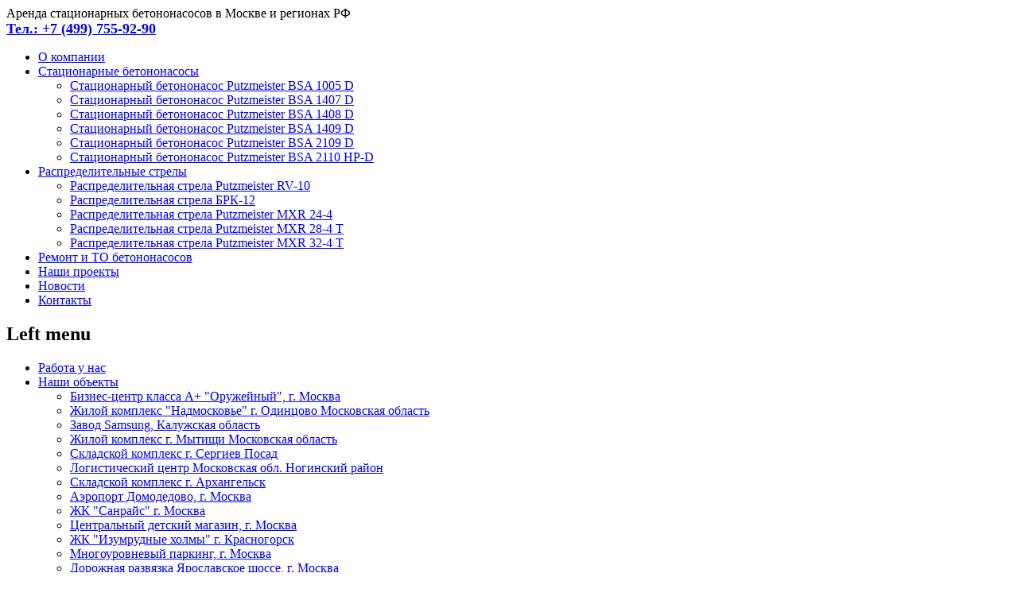

--- FILE ---
content_type: text/html; charset=utf-8
request_url: https://aurora-rent.ru/karta-sajta
body_size: 7550
content:

<!DOCTYPE HTML>
<html lang="ru-ru" dir="ltr">

<head>
<meta charset="utf-8" />
<meta http-equiv="X-UA-Compatible" content="IE=edge,chrome=1">
<meta name="viewport" content="width=device-width, initial-scale=1">
<base href="https://aurora-rent.ru/karta-sajta" />
	<meta name="title" content="Карта сайта" />
	<meta name="generator" content="Joomla! - Open Source Content Management" />
	<title>Карта сайта</title>
	<link href="/templates/fontaine_j3/favicon.ico" rel="shortcut icon" type="image/vnd.microsoft.icon" />
	<link href="/cache/template/gzip.php?bootstrap-0339e159.css" rel="stylesheet" type="text/css" />
	<link href="/media/widgetkit/wk-styles-24cf5666.css" rel="stylesheet" type="text/css" id="wk-styles-css" />
	<script type="application/json" class="joomla-script-options new">{"csrf.token":"d91aa394e320d8e8de03729510731eb2","system.paths":{"root":"","base":""}}</script>
	<script src="/cache/template/gzip.php?jquery.min-665cfa4f.js" type="text/javascript"></script>
	<script src="/cache/template/gzip.php?jquery-noconflict-93a02aa0.js" type="text/javascript"></script>
	<script src="/cache/template/gzip.php?jquery-migrate.min-3c386475.js" type="text/javascript"></script>
	<script src="/media/system/js/mootools-core.js?a76a0fe1ba28c059434bdb5921bf59d1" type="text/javascript"></script>
	<script src="/media/system/js/core.js?a76a0fe1ba28c059434bdb5921bf59d1" type="text/javascript"></script>
	<script src="/media/system/js/mootools-more.js?a76a0fe1ba28c059434bdb5921bf59d1" type="text/javascript"></script>
	<script src="/media/widgetkit/uikit2-aa0ffad4.js" type="text/javascript"></script>
	<script src="/media/widgetkit/wk-scripts-47ac5d09.js" type="text/javascript"></script>

<link rel="apple-touch-icon-precomposed" href="/templates/fontaine_j3/apple_touch_icon.png" />
<link rel="stylesheet" href="/cache/template/gzip.php?template-ee00fdc7.css" />
<script src="/cache/template/gzip.php?template-59b7ac9a.js"></script>
<style>
/*custom css*/
</style>
<link rel="canonical" href="https://aurora-rent.ru/karta-sajta" />
</head>


<body id="page" class="page bg_texture_5" data-config='{"twitter":0,"plusone":0,"facebook":0}'>

	
	<!-- a small dark toolbar -->
	<div id="toolbar" class="grid-block">
		<div class="wrapper">
							
			

			<!-- social icons -->
			<div class="float-right top-links">
					
										

					
					
													
					
						

						

						

						

						

						
					
						

						

						

						

				</div>
		</div>
	</div>
	
	<div class="wrapper grid-block">
	<div class="top-bar"></div>
	<div class="sheet">
	<div class="wrapper sheet-body">

	<div id="header-block">
	<div class="header-glare">
	<div class="wrapper grid-block">

		 	<header id="header">
		 		<div id="header-top">
					
						<!-- logo -->
													<a id="logo" href="https://aurora-rent.ru">								<span class="logo-img size-auto"></span>
							</a>
						
													<span class="tag-line">Аренда стационарных бетононасосов в Москве и регионах РФ</span>
						
						

						<!-- search -->
												<div class="float-right search-box">
							<div id="search">
<!-- get background image -->
<div class="custom" 
	 >
	<strong><a style="font-size:18px" href="tel:+74997559290">Тел.: +7 (499) 755-92-90</a></strong></div></div>
						</div>
										</div>
				
				<div id="header-bottom">
					<div id="menubar" class="grid-block">
												<nav id="menu"><ul class="menu menu-dropdown"><li class="level1 item101"><a href="/" class="level1"><span>О компании</span></a></li><li class="level1 item108 parent"><a href="/arenda-statsionarnogo-betononasosa" class="level1 parent"><span>Cтационарные бетононасосы</span></a><div class="dropdown columns1"><div class="dropdown-bg"><div><div class="width100 column"><ul class="nav-child unstyled small level2"><li class="level2 item162"><a href="/arenda-statsionarnogo-betononasosa/statsionarnyj-betononasos-putzmeister-bsa-1005-d" class="level2"><span>Стационарный бетононасос Putzmeister BSA 1005 D</span></a></li><li class="level2 item117"><a href="/arenda-statsionarnogo-betononasosa/statsionarnyj-betononasos-putzmeister-bsa-1407-d" class="level2"><span>Стационарный бетононасос Putzmeister BSA 1407 D</span></a></li><li class="level2 item118"><a href="/arenda-statsionarnogo-betononasosa/statsionarnyj-betononasos-putzmeister-bsa-1408-d" class="level2"><span>Стационарный бетононасос Putzmeister BSA 1408 D</span></a></li><li class="level2 item119"><a href="/arenda-statsionarnogo-betononasosa/statsionarnyj-betononasos-putzmeister-bsa-1409-d" class="level2"><span>Стационарный бетононасос Putzmeister BSA 1409 D</span></a></li><li class="level2 item120"><a href="/arenda-statsionarnogo-betononasosa/statsionarnyj-betononasos-putzmeister-bsa-2109-d" class="level2"><span>Стационарный бетононасос Putzmeister BSA 2109 D</span></a></li><li class="level2 item121"><a href="/arenda-statsionarnogo-betononasosa/statsionarnyj-betononasos-putzmeister-bsa-2110-hp-d" class="level2"><span>Стационарный бетононасос Putzmeister BSA 2110 HP-D</span></a></li></ul></div></div></div></div></li><li class="level1 item112 parent"><a href="/arenda-raspredelitelnoj-strely" class="level1 parent"><span>Распределительные стрелы</span></a><div class="dropdown columns1"><div class="dropdown-bg"><div><div class="width100 column"><ul class="nav-child unstyled small level2"><li class="level2 item122"><a href="/arenda-raspredelitelnoj-strely/raspredelitelnaya-strela-putzmeister-rv-10" class="level2"><span>Распределительная стрела Putzmeister RV-10</span></a></li><li class="level2 item123"><a href="/arenda-raspredelitelnoj-strely/raspredelitelnaya-strela-brk-12" class="level2"><span>Распределительная стрела БРК-12</span></a></li><li class="level2 item124"><a href="/arenda-raspredelitelnoj-strely/raspredelitelnaya-strela-putzmeister-mxr-24-4" class="level2"><span>Распределительная стрела Putzmeister MXR 24-4</span></a></li><li class="level2 item125"><a href="/arenda-raspredelitelnoj-strely/raspredelitelnaya-strela-putzmeister-mxr-28-4-t" class="level2"><span>Распределительная стрела Putzmeister MXR 28-4 T</span></a></li><li class="level2 item126"><a href="/arenda-raspredelitelnoj-strely/raspredelitelnaya-strela-putzmeister-mxr-32-4-t" class="level2"><span>Распределительная стрела Putzmeister MXR 32-4 T</span></a></li></ul></div></div></div></div></li><li class="level1 item110"><a href="/remont-betononasosov" class="level1"><span>Ремонт и ТО бетононасосов</span></a></li><li class="level1 item160"><a href="/nashi-proekty" class="level1"><span>Наши проекты</span></a></li><li class="level1 item128"><a href="/novosti" class="level1"><span>Новости</span></a></li><li class="level1 item114"><a href="/kontakty" class="level1"><span>Контакты</span></a></li></ul></nav>
										</div>
				</div>

				</header>

				

				

				
		</div>
		</div>
		</div>

		<!-- end header block -->

		<!-- header block -->
		
		
		<div class="wrapper grid-block content-texture">
						<div id="main" class="grid-block">
			
				<div id="maininner" class="grid-box">
										

										<section id="content" class="grid-block"><div id="system-message-container">
	</div>

<div id="xmap">


    
    <h2 class="menutitle">Left menu</h2>
<ul class="level_0">
<li><a href="/rabota-u-nas" title="Работа у нас">Работа у нас</a></li><li><a href="/nashi-ob-ekty" title="Наши объекты">Наши объекты</a>
<ul class="level_1">
<li><a href="/nashi-ob-ekty/biznes-tsentr-klassa-a-oruzhejnyj-g-moskva" title="Бизнес-центр класса А+ &quot;Оружейный&quot;, г. Москва">Бизнес-центр класса А+ &quot;Оружейный&quot;, г. Москва</a></li><li><a href="/nashi-ob-ekty/zhiloj-kompleks-nadmoskove-g-odintsovo-moskovskaya-oblast" title="Жилой комплекс &quot;Надмосковье&quot; г. Одинцово Московская область">Жилой комплекс &quot;Надмосковье&quot; г. Одинцово Московская область</a></li><li><a href="/nashi-ob-ekty/zavod-samsung-kaluzhskaya-oblast" title="Завод Samsung, Калужская область">Завод Samsung, Калужская область</a></li><li><a href="/nashi-ob-ekty/zhiloj-kompleks-g-mytishchi-moskovskaya-oblast" title="Жилой комплекс г. Мытищи Московская область">Жилой комплекс г. Мытищи Московская область</a></li><li><a href="/nashi-ob-ekty/skladskoj-kompleks-g-sergiev-posad" title="Складской комплекс г. Сергиев Посад">Складской комплекс г. Сергиев Посад</a></li><li><a href="/nashi-ob-ekty/logisticheskij-tsentr-moskovskaya-obl-noginskij-rajon" title="Логистический центр Московская обл. Ногинский район">Логистический центр Московская обл. Ногинский район</a></li><li><a href="/nashi-ob-ekty/skladskoj-kompleks-g-arkhangelsk" title="Складской комплекс г. Архангельск">Складской комплекс г. Архангельск</a></li><li><a href="/nashi-ob-ekty/aeroport-domodedovo-g-moskva" title="Аэропорт Домодедово, г. Москва">Аэропорт Домодедово, г. Москва</a></li><li><a href="/nashi-ob-ekty/zhk-sanrajs-g-moskva" title="ЖК &quot;Санрайс&quot; г. Москва">ЖК &quot;Санрайс&quot; г. Москва</a></li><li><a href="/nashi-ob-ekty/tsentralnyj-detskij-magazin-g-moskva" title="Центральный детский магазин, г. Москва">Центральный детский магазин, г. Москва</a></li><li><a href="/nashi-ob-ekty/zhk-izumrudnye-kholmy-g-krasnogorsk" title="ЖК &quot;Изумрудные холмы&quot; г. Красногорск">ЖК &quot;Изумрудные холмы&quot; г. Красногорск</a></li><li><a href="/nashi-ob-ekty/mnogourovnevyj-parking-g-moskva" title="Многоуровневый паркинг, г. Москва">Многоуровневый паркинг, г. Москва</a></li><li><a href="/nashi-ob-ekty/dorozhnaya-razvyazka-yaroslavskoe-shosse-g-moskva" title="Дорожная развязка Ярославское шоссе, г. Москва">Дорожная развязка Ярославское шоссе, г. Москва</a></li><li><a href="/nashi-ob-ekty/ob-ekt-kulturnogo-naslediya-g-moskva" title="Объект культурного наследия, г. Москва">Объект культурного наследия, г. Москва</a></li><li><a href="/nashi-ob-ekty/skladskoj-kompleks-g-maloyaroslavets-kaluzhskaya-oblast" title="Складской комплекс г. Малоярославец Калужская область">Складской комплекс г. Малоярославец Калужская область</a></li><li><a href="/nashi-ob-ekty/delovoj-tsentr-ul-mosfilmovskaya-g-moskva" title="Деловой центр ул. Мосфильмовская, г. Москва">Деловой центр ул. Мосфильмовская, г. Москва</a></li><li><a href="/nashi-ob-ekty/parking-g-khimki-moskovskaya-oblast" title="Паркинг г. Химки Московская область">Паркинг г. Химки Московская область</a></li><li><a href="/nashi-ob-ekty/stantsiya-metropolitena-vykhino-g-moskva" title="Станция Метрополитена &quot;Выхино&quot;, г. Москва">Станция Метрополитена &quot;Выхино&quot;, г. Москва</a></li><li><a href="/nashi-ob-ekty/zhk-solnechnaya-sistema-g-moskva" title="ЖК &quot;Солнечная система&quot;, г. Москва">ЖК &quot;Солнечная система&quot;, г. Москва</a></li><li><a href="/nashi-ob-ekty/rezidentsiya-moskovskaya-oblast" title="Резиденция, Московская область">Резиденция, Московская область</a></li><li><a href="/nashi-ob-ekty/peredelkino-g-moskva" title="Фундамент, Переделкино г. Москва">Фундамент, Переделкино г. Москва</a></li><li><a href="/nashi-ob-ekty/muzej-istorii-rossii-g-moskva" title="Музей истории России, г. Москва">Музей истории России, г. Москва</a></li><li><a href="/nashi-ob-ekty/podzemnyj-parking-m-dinamo-g-moskva" title="Подземный паркинг, м. Динамо, г. Москва">Подземный паркинг, м. Динамо, г. Москва</a></li><li><a href="/nashi-ob-ekty/stanitsiya-metropolitena-nizhegorodskaya-ulitsa-g-moskva" title="Станиция Метрополитена &quot;Нижегородская улица&quot;, г. Москва">Станиция Метрополитена &quot;Нижегородская улица&quot;, г. Москва</a></li><li><a href="/nashi-ob-ekty/vysshaya-shkola-ekonomiki-g-moskva" title="Высшая школа экономики, г. Москва">Высшая школа экономики, г. Москва</a></li><li><a href="/nashi-ob-ekty/gostinichno-ofisnyj-kompleks-g-moskva" title="Гостинично-офисный комплекс, г. Москва">Гостинично-офисный комплекс, г. Москва</a></li><li><a href="/nashi-ob-ekty/skladskoj-kompleks-na-ryabinovoj-ul-g-moskva" title="Складской комплекс на Рябиновой ул., г. Москва">Складской комплекс на Рябиновой ул., г. Москва</a></li><li><a href="/nashi-ob-ekty/betonirovanie-svaj-na-nizhegorodskoj-ulitse-g-moskva" title="Бетонирование свай на Нижегородской улице, г. Москва">Бетонирование свай на Нижегородской улице, г. Москва</a></li><li><a href="/nashi-ob-ekty/stantsiya-metropolitena-novoperedelkino-g-moskva" title="Станция Метрополитена &quot;Новопеределкино&quot;, г. Москва">Станция Метрополитена &quot;Новопеределкино&quot;, г. Москва</a></li><li><a href="/nashi-ob-ekty/stantsiya-metropolitena-nekrasovka-g-moskva" title="Станция Метрополитена &quot;Некрасовка&quot;, г. Москва">Станция Метрополитена &quot;Некрасовка&quot;, г. Москва</a></li><li><a href="/nashi-ob-ekty/zhiloj-kompleks-zolotaya-zvezda-g-moskva" title="Жилой комплекс &quot;Золотая звезда&quot;, г. Москва">Жилой комплекс &quot;Золотая звезда&quot;, г. Москва</a></li><li><a href="/nashi-ob-ekty/parking-zhk-izumrudnye-kholmy-g-krasnogorsk" title="Паркинг ЖК &quot;Изумрудные холмы&quot;, г. Красногорск">Паркинг ЖК &quot;Изумрудные холмы&quot;, г. Красногорск</a></li><li><a href="/nashi-ob-ekty/zavod-zil-g-moskva" title="Завод &quot;ЗИЛ&quot;, г. Москва">Завод &quot;ЗИЛ&quot;, г. Москва</a></li><li><a href="/nashi-ob-ekty/stantsiya-metropolitena-govorovo-g-moskva" title="Станция Метрополитена &quot;Говорово&quot;, г. Москва">Станция Метрополитена &quot;Говорово&quot;, г. Москва</a></li><li><a href="/nashi-ob-ekty/stantsiya-metropolitena-shelepikha-g-moskva" title="Станция Метрополитена &quot;Шелепиха&quot;, г. Москва">Станция Метрополитена &quot;Шелепиха&quot;, г. Москва</a></li><li><a href="/nashi-ob-ekty/stroitelstvo-zdaniya-moskovskaya-oblast" title="Строительство здания, Московская область">Строительство здания, Московская область</a></li><li><a href="/nashi-ob-ekty/zhiloj-dom-g-mytishchi-moskovskaya-obl" title="Жилой дом, г. Мытищи Московская обл">Жилой дом, г. Мытищи Московская обл</a></li><li><a href="/nashi-ob-ekty/zavod-mercedes-benz-moskovskaya-obl" title="Завод Mercedes-Benz, Московская обл.">Завод Mercedes-Benz, Московская обл.</a></li><li><a href="/nashi-ob-ekty/vestibyuli-stantsii-metro-michurinskij-prospekt-g-moskva" title="Вестибюли станции метро &quot;Мичуринский проспект&quot;, г. Москва">Вестибюли станции метро &quot;Мичуринский проспект&quot;, г. Москва</a></li><li><a href="/nashi-ob-ekty/stantsiya-metropolitena-rasskazovka-g-moskva" title="Станция Метрополитена &quot;Рассказовка&quot;, г. Москва">Станция Метрополитена &quot;Рассказовка&quot;, г. Москва</a></li><li><a href="/nashi-ob-ekty/zhiloj-dom-g-korolev" title="Жилой дом, г. Королев">Жилой дом, г. Королев</a></li><li><a href="/nashi-ob-ekty/stantsiya-metropolitena-michurinskij-prospekt-g-moskva" title="Станция Метрополитена &quot;Мичуринский проспект&quot;, г. Москва">Станция Метрополитена &quot;Мичуринский проспект&quot;, г. Москва</a></li><li><a href="/nashi-ob-ekty/zhiloj-dom-m-vojkovskaya-g-moskva" title="Жилой дом м. Войковская, г. Москва">Жилой дом м. Войковская, г. Москва</a></li><li><a href="/nashi-ob-ekty/parking-v-zhk-siti-park-g-moskva" title="Паркинг в ЖК &quot;Сити Парк&quot;, г. Москва">Паркинг в ЖК &quot;Сити Парк&quot;, г. Москва</a></li><li><a href="/nashi-ob-ekty/zhiloj-dom-g-krasnogorsk" title="Жилой дом г. Красногорск">Жилой дом г. Красногорск</a></li><li><a href="/nashi-ob-ekty/stantsiya-metropolitena-solntsevo-g-moskva" title="Станция Метрополитена &quot;Солнцево&quot;, г. Москва">Станция Метрополитена &quot;Солнцево&quot;, г. Москва</a></li><li><a href="/nashi-ob-ekty/zhk-mitino-moskovskaya-oblast" title="ЖК &quot;Митино&quot;, Московская область">ЖК &quot;Митино&quot;, Московская область</a></li><li><a href="/nashi-ob-ekty/ofisnoe-zdanie-pao-lukojl-g-moskva" title="Офисное здание ПАО &quot;Лукойл&quot;, г. Москва">Офисное здание ПАО &quot;Лукойл&quot;, г. Москва</a></li><li><a href="/nashi-ob-ekty/zhiloj-dom-krasnokazarmennyj-pr-moskva" title="Жилой дом Красноказарменный пр. Москва">Жилой дом Красноказарменный пр. Москва</a></li><li><a href="/nashi-ob-ekty/zhk-silver-g-moskva" title="ЖК &quot;Silver&quot;, г. Москва">ЖК &quot;Silver&quot;, г. Москва</a></li><li><a href="/nashi-ob-ekty/stantsiya-metropolitena-lukhmanovskaya-g-moskva" title="Станция Метрополитена &quot;Лухмановская&quot;, г. Москва">Станция Метрополитена &quot;Лухмановская&quot;, г. Москва</a></li><li><a href="/nashi-ob-ekty/stantsiya-metropolitena-kommunarka-g-moskva" title="Станция Метрополитена &quot;Коммунарка&quot;, г. Москва">Станция Метрополитена &quot;Коммунарка&quot;, г. Москва</a></li><li><a href="/nashi-ob-ekty/moskovskaya-mezhevaya-kantselyariya-g-moskva" title="Московская Межевая канцелярия, г. Москва">Московская Межевая канцелярия, г. Москва</a></li><li><a href="/nashi-ob-ekty/zhk-amurskij-park" title="ЖК &quot;Амурский парк&quot;">ЖК &quot;Амурский парк&quot;</a></li><li><a href="/nashi-ob-ekty/stantsiya-metropolitena-pykhtino-g-moskva" title="Станция Метрополитена &quot;Пыхтино&quot;, г. Москва">Станция Метрополитена &quot;Пыхтино&quot;, г. Москва</a></li><li><a href="/nashi-ob-ekty/peregon-metro-prospekt-vernadskogo-g-moskva" title="Перегон метро &quot;Проспект Вернадского&quot;, г. Москва">Перегон метро &quot;Проспект Вернадского&quot;, г. Москва</a></li><li><a href="/nashi-ob-ekty/zhiloj-dom-m-kuzminki-g-moskva" title="Жилой дом, м. Кузьминки, г. Москва">Жилой дом, м. Кузьминки, г. Москва</a></li><li><a href="/nashi-ob-ekty/zhk-serebryanyj-park-g-moskva" title="ЖК &quot;Серебряный парк&quot;, г. Москва">ЖК &quot;Серебряный парк&quot;, г. Москва</a></li><li><a href="/nashi-ob-ekty/zhiloj-dom-bulatnikovskij-pr-moskva" title="Жилой дом, Булатниковский пр. Москва">Жилой дом, Булатниковский пр. Москва</a></li><li><a href="/nashi-ob-ekty/tts-globus-g-yaroslavl" title="ТЦ Глобус, г. Ярославль">ТЦ Глобус, г. Ярославль</a></li></ul>
</li><li><a href="/prajs-list" title="Прайс-лист">Прайс-лист</a></li><li><a href="/statsionarnyj-betononasos-na-smenu" title="Стационарный бетононасос на смену">Стационарный бетононасос на смену</a></li><li><a href="/arenda-kompressora" title="Аренда компрессора">Аренда компрессора</a></li><li><a href="/pokupka-tekhniki" title="Покупка техники">Покупка техники</a></li><li><a href="/karta-sajta" title="Карта сайта">Карта сайта</a></li></ul>
<h2 class="menutitle">Main Menu</h2>
<ul class="level_0">
<li><a href="/" title="О компании">О компании</a></li><li><a href="/arenda-statsionarnogo-betononasosa" title="Cтационарные бетононасосы">Cтационарные бетононасосы</a>
<ul class="level_1">
<li><a href="/arenda-statsionarnogo-betononasosa/statsionarnyj-betononasos-putzmeister-bsa-1005-d" title="Стационарный бетононасос Putzmeister BSA 1005 D">Стационарный бетононасос Putzmeister BSA 1005 D</a></li><li><a href="/arenda-statsionarnogo-betononasosa/statsionarnyj-betononasos-putzmeister-bsa-1407-d" title="Стационарный бетононасос Putzmeister BSA 1407 D">Стационарный бетононасос Putzmeister BSA 1407 D</a></li><li><a href="/arenda-statsionarnogo-betononasosa/statsionarnyj-betononasos-putzmeister-bsa-1408-d" title="Стационарный бетононасос Putzmeister BSA 1408 D">Стационарный бетононасос Putzmeister BSA 1408 D</a></li><li><a href="/arenda-statsionarnogo-betononasosa/statsionarnyj-betononasos-putzmeister-bsa-1409-d" title="Стационарный бетононасос Putzmeister BSA 1409 D">Стационарный бетононасос Putzmeister BSA 1409 D</a></li><li><a href="/arenda-statsionarnogo-betononasosa/statsionarnyj-betononasos-putzmeister-bsa-2109-d" title="Стационарный бетононасос Putzmeister BSA 2109 D">Стационарный бетононасос Putzmeister BSA 2109 D</a></li><li><a href="/arenda-statsionarnogo-betononasosa/statsionarnyj-betononasos-putzmeister-bsa-2110-hp-d" title="Стационарный бетононасос Putzmeister BSA 2110 HP-D">Стационарный бетононасос Putzmeister BSA 2110 HP-D</a></li></ul>
</li><li><a href="/arenda-raspredelitelnoj-strely" title="Распределительные стрелы">Распределительные стрелы</a>
<ul class="level_1">
<li><a href="/arenda-raspredelitelnoj-strely/raspredelitelnaya-strela-putzmeister-rv-10" title="Распределительная стрела Putzmeister RV-10">Распределительная стрела Putzmeister RV-10</a></li><li><a href="/arenda-raspredelitelnoj-strely/raspredelitelnaya-strela-brk-12" title="Распределительная стрела БРК-12">Распределительная стрела БРК-12</a></li><li><a href="/arenda-raspredelitelnoj-strely/raspredelitelnaya-strela-putzmeister-mxr-24-4" title="Распределительная стрела Putzmeister MXR 24-4">Распределительная стрела Putzmeister MXR 24-4</a></li><li><a href="/arenda-raspredelitelnoj-strely/raspredelitelnaya-strela-putzmeister-mxr-28-4-t" title="Распределительная стрела Putzmeister MXR 28-4 T">Распределительная стрела Putzmeister MXR 28-4 T</a></li><li><a href="/arenda-raspredelitelnoj-strely/raspredelitelnaya-strela-putzmeister-mxr-32-4-t" title="Распределительная стрела Putzmeister MXR 32-4 T">Распределительная стрела Putzmeister MXR 32-4 T</a></li></ul>
</li><li><a href="/remont-betononasosov" title="Ремонт и ТО бетононасосов">Ремонт и ТО бетононасосов</a></li><li><a href="/nashi-proekty" title="Наши проекты">Наши проекты</a></li><li><a href="/novosti" title="Новости">Новости</a></li><li><a href="/kontakty" title="Контакты">Контакты</a></li></ul>

    <div class="muted" style="font-size:10px;width:100%;clear:both;text-align:center;">Powered by <a href="http://www.jooxmap.com/">Xmap</a></div>

    <span class="article_separator">&nbsp;</span>
</div></section>
					
					
									</div>
				<!-- maininner end -->

				
								
				
			</div>
						</div>
			<!-- main end -->


			
		<!-- bottom block -->
		<div id="bottom-block">
				<div class="wrapper grid-block">
									<section id="bottom-a" class="grid-block"><div class="wrapper"><div class="grid-box width100 grid-h"><div class="module mod-box  deepest">

		<h3 class="module-title"><span class="color">Последние</span> новости</h3>	﻿<div class="blog1latestnews1">
<div class="blog1latestnews2">
<div class="blog1latestnews3">
<a href="/nashi-ob-ekty/tts-globus-g-yaroslavl"><img src="/images/objects/globus1.jpg"/></a></div>

<div class="blog1latestnews4"><a href="/nashi-ob-ekty/tts-globus-g-yaroslavl">ТЦ Глобус, г. Ярославль</a></div><div class="blog1latestnews5">ООО «Аврора» успешно предоставило в аренду стационарный бетононасос Putzmeister BSA 1409D для проведения бетонных работ на объекте строительства торгового центра «Глобус» в Ярославле.   ...</div></div>


<div class="blog1latestnews2">
<div class="blog1latestnews3">
<a href="/nashi-ob-ekty/zhiloj-dom-bulatnikovskij-pr-moskva"><img src="/images/objects/bulat1.jpg"/></a></div>

<div class="blog1latestnews4"><a href="/nashi-ob-ekty/zhiloj-dom-bulatnikovskij-pr-moskva">Жилой дом, Булатниковский пр. Москва</a></div><div class="blog1latestnews5">ООО «Аврора» приняла участие в строительстве жилого дома в Булатниковском проезде, предоставив в аренду стационарный бетононасос Putzmeister BSA 1409D.   ...</div></div>
<div class="blog1latestnews7b_2"></div>

<div class="blog1latestnews2">
<div class="blog1latestnews3">
<a href="/nashi-ob-ekty/zhk-serebryanyj-park-g-moskva"><img src="/images/objects/serpark1.jpg"/></a></div>

<div class="blog1latestnews4"><a href="/nashi-ob-ekty/zhk-serebryanyj-park-g-moskva">ЖК "Серебряный парк", г. Москва</a></div><div class="blog1latestnews5">ООО «Аврора» продолжает активно участвовать в строительстве жилых комплексов в Москве. Очередным успешно реализованным проектом стал жилой комплекс бизнес-класса «Серебряный парк», расположенный на северо-западе столицы.   ...</div></div>
<div class="blog1latestnews7b_3"></div>

<div class="blog1latestnews7a"></div></div>


<style>
.blog1latestnews1 {
overflow: hidden!important;
padding: 0px!important;
margin: 10px 0px 10px!important;
}
.blog1latestnews2 {
margin: 0px!important;
padding: 0px!important;
float: left!important;  margin-right: 3%!important; width: 30.3%!important;margin-bottom: 34px!important;
}
.blog1latestnews3 {
margin: 0px!important;
padding: 0px!important;
height: 150px!important;
overflow: hidden;
}
.blog1latestnews3 img {
width: 100%!important;
height: 100%!important; object-fit: cover;border: 0px solid #D2D2D2!important;
margin: 0px!important;
padding: 0px!important;
float: none!important;
display: block!important;
opacity: 1!important;
max-width: none!important;
box-shadow: none!important;
border-radius: 0px!important;
}
.blog1latestnews3 img:hover {
opacity: 0.8!important;
}
.blog1latestnews4 {
margin: 0px!important;
padding: 0px!important;
font-size: 14px!important;
line-height: 18px!important;
margin-top: 10px!important;
margin-bottom: 10px!important;
text-align: left!important;
text-shadow: none!important;
}
.blog1latestnews4 a {
font-size: 14px!important;
line-height: 18px!important;
color: #2282D6!important;
font-weight: bold!important;
text-decoration: none!important;
text-align: left!important;
text-shadow: none!important;
-moz-transition: 0.3s;
-o-transition: 0.3s;
-webkit-transition: 0.3s;
transition: 0.3s;
}
.blog1latestnews4 a:hover {
color: #000!important;
}

.blog1latestnews5 {
margin: 0px!important;
padding: 0px!important;
font-size: 12px!important;
line-height: 15px!important;
text-align: left!important;
font-weight: normal!important;
text-shadow: none!important;
color: #222!important;
}
.blog1latestnews6 {
margin: 0px!important;
padding: 0px!important;
font-size: 10px!important;
line-height: 10px!important;
text-align: right!important;
color: #5A5A5A!important;
text-shadow: none!important;
font-weight: normal!important;
margin-top: 5px!important;
}
.blog1latestnews7 {
margin: 0px!important;
padding: 0px!important;
overflow: hidden!important;
}
.blog1latestnews7a {
  clear: both;
}
@media (max-width: 1199px) {
.blog1latestnews2 {
    margin-right: 3%!important;
    width: 30%!important;
    float: left!important;
}
.blog1latestnews7a {
  clear: none;
}
.blog1latestnews7b_3 {
  clear: both;
}
.blog1latestnews3 {
    float: none!important;
}
}
@media (max-width: 767px) {
.blog1latestnews7b_3 {
  clear: none;
}
.blog1latestnews7b_2 {
  clear: both;
}
.blog1latestnews2 {
    margin-right: 3%!important;
    width: 47%!important;
}
}
@media (max-width: 480px) {
.blog1latestnews7b_3 {
  clear: none;
}
.blog1latestnews7b_2 {
  clear: none;
}
.blog1latestnews2 {
  clear: both;
}
.blog1latestnews2 {
    margin-right: 0%!important;
    width: 100%!important;
}
}

</style>
		
</div></div></div></section>
				
								</div>
			</div>
		</div>
		
		
		
		<div id="footer-block" class="">
			<div class="footer-overlay-bottom">
						<div class="wrapper grid-block">
				<footer id="footer" class="grid-block float-left">
					<div class="module   deepest">

			
<!-- get background image -->
<div class="custom" 
	 >
	<p><span style="font-size: 12.16px;">© 2013-2025 ООО "Аврора" - аренда стационарных бетононасосов</span></p>
<p><span style="line-height: 1.3em;">Все права защищены</span></p></div>		
</div>
<div class="module   deepest">

			<!-- Yandex.Metrika counter -->
<script type="text/javascript">
    (function (d, w, c) {
        (w[c] = w[c] || []).push(function() {
            try {
                w.yaCounter23175733 = new Ya.Metrika({
                    id:23175733,
                    clickmap:true,
                    trackLinks:true,
                    accurateTrackBounce:true,
                    webvisor:true
                });
            } catch(e) { }
        });

        var n = d.getElementsByTagName("script")[0],
            s = d.createElement("script"),
            f = function () { n.parentNode.insertBefore(s, n); };
        s.type = "text/javascript";
        s.async = true;
        s.src = "https://mc.yandex.ru/metrika/watch.js";

        if (w.opera == "[object Opera]") {
            d.addEventListener("DOMContentLoaded", f, false);
        } else { f(); }
    })(document, window, "yandex_metrika_callbacks");
</script>
<noscript><div><img src="https://mc.yandex.ru/watch/23175733" style="position:absolute; left:-9999px;" alt="" /></div></noscript>
<!-- /Yandex.Metrika counter -->		
</div>
<div class="module   deepest">

			<script>
  (function(i,s,o,g,r,a,m){i['GoogleAnalyticsObject']=r;i[r]=i[r]||function(){
  (i[r].q=i[r].q||[]).push(arguments)},i[r].l=1*new Date();a=s.createElement(o),
  m=s.getElementsByTagName(o)[0];a.async=1;a.src=g;m.parentNode.insertBefore(a,m)
  })(window,document,'script','https://www.google-analytics.com/analytics.js','ga');

  ga('create', 'UA-100355323-1', 'auto');
  ga('send', 'pageview');

</script>		
</div>﻿<!--This code is installed via module --> <script type='text/javascript'>(function(){ var widget_id = 'qGjgnJBA6j';var d=document;var w=window;function l(){var s = document.createElement('script'); s.type = 'text/javascript'; s.async = true; s.src = '//code.jivosite.com/script/widget/'+widget_id; var ss = document.getElementsByTagName('script')[0]; ss.parentNode.insertBefore(s, ss);}if(d.readyState=='complete'){l();}else{if(w.attachEvent){w.attachEvent('onload',l);}else{w.addEventListener('load',l,false);}}})();</script>					
				</footer>
								
						<section id="copyright" class="float-right">
							<div class="module   deepest">

			
<!-- get background image -->
<div class="custom" 
	 >
	<p style="text-align: left;"><span style="color: #206ab6;">Адрес офиса:</span> г. Москва, ул. Газопровод, д. 6 корп. 1</p>
<p style="text-align: left;"><span style="color: #206ab6;">Телефон:</span> <a style="color: #000000;" href="tel:+74993980868">+7 (499) </a>755-92-90, <a style="color: #000000;" href="tel:+79261951884">+7 (926) 195-18-84</a></p>
<p style="text-align: left;"><span style="color: #206ab6;">Электронная почта:</span> <a href="mailto:aurora-rent@mail.ru">aurora-rent@mail.ru</a></p></div>		
</div>													</section>

								
						

		
		</div>
		</div>	

				<a id="totop-scroller" href="#page"></a>
			</div>
	<div class="bottom-bar"></div>

		

		

	
		
	</div>
	</div>
	

	</div>
	<script>
		(function($){
		$(document).on('ready', function() {
					});
		})(jQuery);
	</script>
</body>
</html>

--- FILE ---
content_type: text/plain
request_url: https://www.google-analytics.com/j/collect?v=1&_v=j102&a=1442316760&t=pageview&_s=1&dl=https%3A%2F%2Faurora-rent.ru%2Fkarta-sajta&ul=en-us%40posix&dt=%D0%9A%D0%B0%D1%80%D1%82%D0%B0%20%D1%81%D0%B0%D0%B9%D1%82%D0%B0&sr=1280x720&vp=1280x720&_u=IEBAAEABAAAAACAAI~&jid=1139859372&gjid=1398059146&cid=1909783898.1768866145&tid=UA-100355323-1&_gid=1215660650.1768866145&_r=1&_slc=1&z=1970771767
body_size: -450
content:
2,cG-TFJW80Z26G